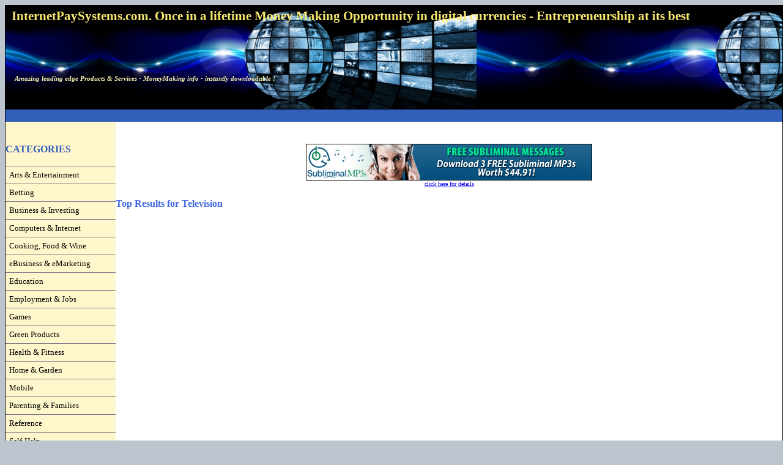

--- FILE ---
content_type: text/html
request_url: https://internetpaysystems.com/index2.php?k=television
body_size: 5960
content:

<HTML>
<HEAD>


<STYLE type="text/css">
a.one:link {color: white; text-decoration: none}
a.one:hover {color: white; text-decoration: underline; font-weight: bold}
a.one:visited {color: white; text-decoration: none}

a.two:link {color: black; text-decoration:none}
a.two:hover {color: blue; text-decoration: underline}
a.two:visited {color: black; text-decoration:none}

a.three:link {color: #FFFF40; text-decoration: none; font-weight: bold}
a.three:hover {color: #FFFF40; text-decoration: underline; font-weight: bold}
a.three:visited {color: #FFFF40; text-decoration: none; font-weight: bold}

a.four:link {color: blue; text-decoration: underline}
a.four:hover {color: #DD2727; text-decoration: underline}
a.four:visited {color: blue; text-decoration: underline}

a.five:link {color: #F1F1F1; text-decoration: none}
a.five:hover {color: #F1F1F1; text-decoration: underline}
a.five:visited {color: #F1F1F1; text-decoration: none}
</STYLE>

<style type="text/css">

.sidebarmenu ul{
margin: 0;
padding: 0;
list-style-type: none;
font: 13px Verdana;
width: 180px; /* Main Menu Item widths */
border-bottom: 1px solid #ccc;
border-top: 1px solid #778;
}
 
.sidebarmenu ul li{
position: relative;
}

/* Top level menu links style */
.sidebarmenu ul li a{
display: block;
overflow: auto; /*force hasLayout in IE7 */
color: black;
text-decoration: none;
padding: 6px;
border-bottom: 1px solid #778;
}

.sidebarmenu ul li a:link, .sidebarmenu ul li a:visited, .sidebarmenu ul li a:active{
background-color: #FFF7CC; /*background of tabs (default state)*/
}


.sidebarmenu ul li a:hover{
background-color: #325FBA;color: #FFFFFF; 
}

/*Sub level menu items */
.sidebarmenu ul li ul{
position: absolute;
width: 180px; /*Sub Menu Items width */
top: 0;
visibility: hidden;
}

.sidebarmenu ul li ul a:link, .sidebarmenu ul li ul a:visited, .sidebarmenu ul li ul a:active{
background-color: #5E98DA; color: white; /*background of tabs (default state)*/
}

.sidebarmenu ul li ul a:hover{
background-color: #F0F4FD; color: black;
}

 
/* Holly Hack for IE \*/
* html .sidebarmenu ul li { float: left; height: 1%; }
* html .sidebarmenu ul li a { height: 1%; }
/* End */

</style>

<script type="text/javascript">

var menuids=["sidebarmenu1"] //Enter id(s) of each Side Bar Menu's main UL, separated by commas

function initsidebarmenu(){
for (var i=0; i<menuids.length; i++){
  var ultags=document.getElementById(menuids[i]).getElementsByTagName("ul")
    for (var t=0; t<ultags.length; t++){
    ultags[t].parentNode.getElementsByTagName("a")[0].className+=" subfolderstyle"
  if (ultags[t].parentNode.parentNode.id==menuids[i]) //if this is a first level submenu
   ultags[t].style.left=ultags[t].parentNode.offsetWidth+"px" //dynamically position first level submenus to be width of main menu item
  else //else if this is a sub level submenu (ul)
    ultags[t].style.left=ultags[t-1].getElementsByTagName("a")[0].offsetWidth+"px" //position menu to the right of menu item that activated it
    ultags[t].parentNode.onmouseover=function(){
    this.getElementsByTagName("ul")[0].style.display="block"
    }
    ultags[t].parentNode.onmouseout=function(){
    this.getElementsByTagName("ul")[0].style.display="none"
    }
    }
  for (var t=ultags.length-1; t>-1; t--){ //loop through all sub menus again, and use "display:none" to hide menus (to prevent possible page scrollbars
  ultags[t].style.visibility="visible"
  ultags[t].style.display="none"
  }
  }
}

if (window.addEventListener)
window.addEventListener("load", initsidebarmenu, false)
else if (window.attachEvent)
window.attachEvent("onload", initsidebarmenu)

</script>

<META http-equiv="Content-Type" CONTENT="text/html; charset=iso-8859-1">  
<META NAME="MSSmartTagsPreventParsing" content="true">  
<META NAME="PUBLISHER" CONTENT="InternetPaySystems.com. Once in a lifetime Money Making Opportunity in digital currencies - Entrepreneurship at its best">  
<META NAME="LANGUAGE" CONTENT="English">  
<META NAME="COPYRIGHT" CONTENT="Copyright &copy; 2011-2026 InternetPaySystems.com. Once in a lifetime Money Making Opportunity in digital currencies - Entrepreneurship at its best">  
<META NAME="ROBOTS" CONTENT="index,follow">  
<META NAME="GOOGLEBOT" CONTENT="index,follow">  
<META NAME="REVISIT-AFTER" CONTENT="2 days">
<META NAME="Description" CONTENT="Television: Internet Pay Systems - The revolutionay new leading edge internet currencies - bitcoins, litecoins, digicoins and other digital currenciesInternetPaySystems.com. Once in a lifetime Money Making Opportunity in digital currencies - Entrepreneurship at its best">
<META NAME="Keywords" CONTENT="Television: A World of Digital Currencies and Services">
  <TITLE>Television: A World of Digital Currencies and Services | InternetPaySystems.com. Once in a lifetime Money Making Opportunity in digital currencies - Entrepreneurship at its best</TITLE>
</HEAD>
<BODY BGCOLOR="#BCC5CD">
<CENTER>
  <TABLE BORDER=0 CELLPADDING="0" cellspacing="0" ALIGN="Center" width="790"
  bgcolor=white style="border: 1px black solid;">


    <TR>
      <TD background="hdr_cb.jpg" valign="top" width="1170" height="170" style="font-family:verdana; font-size: 21px; color: #F9EA6F;"><span style="position: relative; left: 10px; top: 5px; font-weight:bold;">InternetPaySystems.com. Once in a lifetime Money Making Opportunity in digital currencies - Entrepreneurship at its best</span><BR><span style="position: relative; left: 15px; top: 88px; font-size: 11px; color: #FBF3AD;  font-weight:bold;"><i>Amazing leading edge Products & Services - MoneyMaking info  -  instantly downloadable !</i></span></TD>
    </TR>
    <TR>
      <TD bgcolor="#325FBA" height="20">


<center>
<script type="text/javascript"><!--
google_ad_client = "pub-9058765567962664";
google_ad_width = 468;
google_ad_height = 15;
google_ad_format = "468x15_0ads_al";
google_ad_type = "text";
google_ad_channel = "";
google_color_border = "325FBA";
google_color_bg = "325FBA";
google_color_link = "white";
google_color_url = "green";
google_color_text = "325FBA";
//--></script>
<script type="text/javascript" src="http://pagead2.googlesyndication.com/pagead/show_ads.js">
</script>
</center>
      </TD>
    </TR>
    <TR>
      <TD><TABLE BORDER=0 CELLPADDING="0" cellspacing="0" ALIGN="Center" width="790">
	  <TR>
	    <TD bgcolor=#FFF7CC width=5></TD>
	    <TD BGCOLOR="#FFF7CC" WIDTH="190" VALIGN="Top"><BR><BR>

<font face="arial black, verdana" size=3 color="#325FBA"><B>CATEGORIES</b></font>
<BR><BR>
<div class="sidebarmenu">
<ul id="sidebarmenu1">
<li><a href="index2.php?k=art, entertainment">Arts & Entertainment</a>
    <ul>
    <li><a href="index2.php?k=art">Art</a></li>
    <li><a href="index2.php?k=tatoo, piercing">Body Art</a></li>
    <li><a href="index2.php?k=dance">Dance</a></li>
    <li><a href="index2.php?k=fashion">Fashion</a></li>
    <li><a href="index2.php?k=film">Films</a></li>
    <li><a href="index2.php?k=humor">Humor</a></li>
    <li><a href="index2.php?k=magic_trick">Magic Tricks</a></li>
    <li><a href="index2.php?k=movie">Movies</a></li>
    <li><a href="index2.php?k=music">Music</a></li>
    <li><a href="index2.php?k=photo">Photography</a></li>
    <li><a href="index2.php?k=radio">Radio</a></li>
    <li><a href="index2.php?k=television">Television</a></li>
    <li><a href="index2.php?k=theater">Theater</a></li>
    </ul>
</li>
<li><a href="index2.php?k=betting">Betting</a>
    <ul>
    <li><a href="index2.php?k=casino">Casino</a></li>
    <li><a href="index2.php?k=football">Football</a></li>
    <li><a href="index2.php?k=horse_racing">Horse Racing</a></li>
    <li><a href="index2.php?k=lottery">Lottery</a></li>
    <li><a href="index2.php?k=poker">Poker</a></li>
    <li><a href="index2.php?k=soccer">Soccer</a></li>
    </ul>
</li>
<li><a href="index2.php?k=business, investing">Business & Investing</a>
    <ul>
    <li><a href="index2.php?k=career">Careers & Professions</a></li>
    <li><a href="index2.php?k=commodities">Commodities</a></li>
    <li><a href="index2.php?k=debt">Debt</a></li>
    <li><a href="index2.php?k=derivatives">Derivatives</a></li>
    <li><a href="index2.php?k=economics">Economics</a></li>
    <li><a href="index2.php?k=stocks, equities">Equities & Stocks</a></li>
    <li><a href="index2.php?k=forex, foreign exchange">Foreign Exchange</a></li>
    <li><a href="index2.php?k=management, leadership">Management & Leadership</a></li>
    <li><a href="index2.php?k=marketing, sales">Marketing & Sales</a></li>
    <li><a href="index2.php?k=outsourcing">Outsourcing</a></li>
    <li><a href="index2.php?k=personal_finance">Personal Finance</a></li>
    <li><a href="index2.php?k=real_estate">Real Estate</a></li>
    <li><a href="index2.php?k=entrepreneur">Small Biz & Entrepreneurship</a></li>
    </ul>
</li>
<li><a href="index2.php?k=computers, internet">Computers & Internet</a>
    <ul>
    <li><a href="index2.php?k=database">Databases</a></li>
    <li><a href="index2.php?k=email_services">Email Services</a></li>
    <li><a href="index2.php?k=graphics">Graphics</a></li>
    <li><a href="index2.php?k=computer_hardware">Hardware</a></li>
    <li><a href="index2.php?k=computer_networking">Networking</a></li>
    <li><a href="index2.php?k=computer_programming">Programming</a></li>
    <li><a href="index2.php?k=software">Software</a></li>
    <li><a href="index2.php?k=computer_system_analysis, computer_system_design">System Analysis & Design</a></li>
    <li><a href="index2.php?k=web_hosting">Web Hosting</a></li>
    <li><a href="index2.php?k=web_site_design">Web Site Design</a></li>
    </ul>
</li>
<li><a href="index2.php?k=cooking, food, wine">Cooking, Food & Wine</a>
    <ul>
    <li><a href="index2.php?k=baking">Baking</a></li>
    <li><a href="index2.php?k=barbeque, BBQ">BBQ</a></li>
    <li><a href="index2.php?k=cooking">Cooking</a></li>
    <li><a href="index2.php?k=drinks, wine, beverages">Drinks & Beverages</a></li>
    <li><a href="index2.php?k=recipes">Recipes</a></li>
    <li><a href="index2.php?k=vegetable">Vegetables</a></li>
    <li><a href="index2.php?k=vegetarian">Vegetarian</a></li>
    <li><a href="index2.php?k=wine_making, beer_making">Wine Making</a></li>
    </ul>
</li>
<li><a href="index2.php?k=ebusiness, emarketing">eBusiness & eMarketing</a>
    <ul>
    <li><a href="index2.php?k=affiliate_marketing">Affiliate Marketing</a></li>
    <li><a href="index2.php?k=article_marketing">Article Marketing</a></li>
    <li><a href="index2.php?k=auctions">Auctions</a></li>
    <li><a href="index2.php?k=banners">Banners</a></li>
    <li><a href="index2.php?k=blog_marketing">Blog Marketing</a></li>
    <li><a href="index2.php?k=classified_advertsing">Classified Advertising</a></li>
    <li><a href="index2.php?k=consulting">Consulting</a></li>
    <li><a href="index2.php?k=copywriting">Copywriting</a></li>
    <li><a href="index2.php?k=domain">Domains</a></li>
    <li><a href="index2.php?k=ezine_strategies">eZine Strategies</a></li>
    <li><a href="index2.php?k=email_marketing">Email Marketing</a></li>
    <li><a href="index2.php?k=market_research">Market Research</a></li>
    <li><a href="index2.php?k=niche_marketing">Niche Marketing</a></li>
    <li><a href="index2.php?k=paid_surveys">Paid Surveys</a></li>
    <li><a href="index2.php?k=ppc, pay_per_click_advertising">Pay Per Click Advertising</a></li>
    <li><a href="index2.php?k=promotion">Promotion</a></li>
    <li><a href="index2.php?k=publicity">Publicity</a></li>
    <li><a href="index2.php?k=search_engine_marketing, search_engine_optimization">SEM & SEO</a></li>
    <li><a href="index2.php?k=social_media_marketing">Social Media Marketing</a></li>
    </ul>
</li>
<li><a href="index2.php?k=education">Education</a>
    <ul>
    <li><a href="index2.php?k=school_admission">Admissions</a></li>
    <li><a href="index2.php?k=educational_material">Educational Materials</a></li>
    <li><a href="index2.php?k=college, higher_education">Higher Education</a></li>
    <li><a href="index2.php?k=k-12_education">K-12</a></li>
    <li><a href="index2.php?k=student_loans">Student Loans</a></li>
    <li><a href="index2.php?k=test_prep, study_guides">Test Prep & Study Guides</a></li>
    </ul>
</li>
<li><a href="index2.php?k=employment, jobs">Employment & Jobs</a>
    <ul>
    <li><a href="index2.php?k=cover_letter">Cover Letter</a></li>
    <li><a href="index2.php?k=job_listings">Job Listings</a></li>
    <li><a href="index2.php?k=job_guides">Job Search Guides</a></li>
    <li><a href="index2.php?k=job_skills">Job Skills</a></li>
    <li><a href="index2.php?k=job_training">Job Training</a></li>
    <li><a href="index2.php?k=interview_skills">Interview Skills</a></li>
    <li><a href="index2.php?k=resume_guide">Resume Guides</a></li>
    </ul>
</li>
<li><a href="index2.php?k=games">Games</a>
    <ul>
    <li><a href="index2.php?k=console_guides, console_repairs">Console Guides & Repairs</a></li>
    <li><a href="index2.php?k=strategy_for_games">Strategy Guides</a></li>
    </ul>
</li>
<li><a href="index2.php?k=green_products">Green Products</a>
    <ul>
    <li><a href="index2.php?k=alternative_energy">Alternative Energy</a></li>
    <li><a href="index2.php?k=energy_conservation, efficiency">Conservation & Efficiency</a></li>
    </ul>
</li>
<li><a href="index2.php?k=health, fitness">Health & Fitness</a>
    <ul>
    <li><a href="index2.php?k=addiction">Addiction</a></li>
    <li><a href="index2.php?k=beauty">Beauty</a></li>
    <li><a href="index2.php?k=dental_health">Dental Health</a></li>
    <li><a href="index2.php?k=diet, weight_loss">Diets & Weight Loss</a></li>
    <li><a href="index2.php?k=exercise">Exercise</a></li>
    <li><a href="index2.php?k=fitness">Fitness</a></li>
    <li><a href="index2.php?k=meditation">Meditation</a></li>
    <li><a href="index2.php?k=mens_health">Men’s Health</a></li>
    <li><a href="index2.php?k=mental_health">Mental Health</a></li>
    <li><a href="index2.php?k=nutrition">Nutrition</a></li>
    <li><a href="index2.php?k=remedies">Remedies</a></li>
    <li><a href="index2.php?k=sleep, dreams">Sleep & Dreams</a></li>
    <li><a href="index2.php?k=spiritual_health">Spiritual Health</a></li>
    <li><a href="index2.php?k=strength_training">Strength Training</a></li>
    <li><a href="index2.php?k=womens_health">Women’s Health</a></li>
    <li><a href="index2.php?k=yoga">Yoga</a></li>
    </ul>
</li>
<li><a href="index2.php?k=home, garden">Home & Garden</a>
    <ul>
    <li><a href="index2.php?k=animal_care">Animal Care</a></li>
    <li><a href="index2.php?k=crafts, hobbies">Crafts & Hobbies</a></li>
    <li><a href="index2.php?k=entertaining_guests">Entertaining</a></li>
    <li><a href="index2.php?k=gardening, horticulture">Gardening & Horticulture</a></li>
    <li><a href="index2.php?k=how_to, home_improvements">How-to & Home Improvements</a></li>
    <li><a href="index2.php?k=interior_design">Interior Design</a></li>
    <li><a href="index2.php?k=pets">Pets</a></li>
    <li><a href="index2.php?k=sewing">Sewing</a></li>
    <li><a href="index2.php?k=weddings">Weddings</a></li>
    </ul>
</li>
<li><a href="index2.php?k=mobile">Mobile</a>
    <ul>
    <li><a href="index2.php?k=apps, mobile_apps">Apps</a></li>
    <li><a href="index2.php?k=reverse_lookup">Reverse Lookup</a></li>
    <li><a href="index2.php?k=ringtones">Ringtones</a></li>
    <li><a href="index2.php?k=cell_security">Security</a></li>
    <li><a href="index2.php?k=cell_video">Video</a></li>
    </ul>
</li>
<li><a href="index2.php?k=parenting, family">Parenting & Families</a>
    <ul>
    <li><a href="index2.php?k=divorce">Divorce</a></li>
    <li><a href="index2.php?k=education">Education</a></li>
    <li><a href="index2.php?k=genealogy">Genealogy</a></li>
    <li><a href="index2.php?k=marriage">Marriage</a></li>
    <li><a href="index2.php?k=parenting">Parenting</a></li>
    <li><a href="index2.php?k=pregnancy, childbirth">Pregnancy & Childbirth</a></li>
    </ul> 
</li>
<li><a href="index2.php?k=reference">Reference</a>
    <ul>
    <li><a href="index2.php?k=automotive">Automotive</a></li>
    <li><a href="index2.php?k=catalog, directory">Catalogs & Directories</a></li>
    <li><a href="index2.php?k=consumer_guide">Consumer Guides</a></li>
    <li><a href="index2.php?k=education_reference">Education</a></li>
    <li><a href="index2.php?k=etiquette">Etiquette</a></li>
    <li><a href="index2.php?k=gay, lesbian">Gay & Lesbian</a></li>
    <li><a href="index2.php?k=law, legal_issue">Law & Legal Issues</a></li>
    <li><a href="index2.php?k=writing">Writing</a></li>
    </ul>
</li>
<li><a href="index2.php?k=self_help">Self-Help</a>
    <ul>
    <li><a href="index2.php?k=abuse">Abuse</a></li>
    <li><a href="index2.php?k=dating_guide">Dating Guides</a></li>
    <li><a href="index2.php?k=eating_disorder">Eating Disorders</a></li>
    <li><a href="index2.php?k=marriage, relationships">Marriage & Relationships</a></li>
    <li><a href="index2.php?k=motivation">Motivational</a></li>
    <li><a href="index2.php?k=personal_finance">Personal Finance</a></li>
    <li><a href="index2.php?k=public_speaking">Public Speaking</a></li>
    <li><a href="index2.php?k=self_defense">Self Defense</a></li>
    <li><a href="index2.php?k=stress_management">Stress Management</a></li>
    <li><a href="index2.php?k=success">Success</a></li>
    <li><a href="index2.php?k=time_management">Time Management</a></li>
    </ul>
</li>
<li><a href="index2.php?k=software">Software & Services</a>
    <ul>
    <li><a href="index2.php?k=anti_adware, spyware">Anti Adware & Spyware</a></li>
    <li><a href="index2.php?k=background_check_software">Background Investigations</a></li>
    <li><a href="index2.php?k=software_developer_tools">Developer Tools</a></li>
    <li><a href="index2.php?k=device_drivers, pc_drivers">Drivers</a></li>
    <li><a href="index2.php?k=education_software">Education</a></li>
    <li><a href="index2.php?k=email_software">Email</a></li>
    <li><a href="index2.php?k=graphic_design_software">Graphic Design</a></li>
    <li><a href="index2.php?k=internet_tools">Internet Tools</a></li>
    <li><a href="index2.php?k=investment_software">Investment Software</a></li
    <li><a href="index2.php?k=mp3, audio">MP3 & Audio</a></li>
    <li><a href="index2.php?k=computer_networking">Networking</a></li>
    <li><a href="index2.php?k=computer_operating_systems">Operating Systems</a></li>
    <li><a href="index2.php?k=personal_finance_software">Personal Finance</a></li>
    <li><a href="index2.php?k=productivity_software">Productivity</a></li>
    <li><a href="index2.php?k=registry_cleaner_software">Registry Cleaners</a></li>
    <li><a href="index2.php?k=reverse_phone_lookup">Reverse Phone Lookup</a></li>
    <li><a href="index2.php?k=screensaver, wallpaper">Screensavers & Wallpaper</a></li>
    <li><a href="index2.php?k=computer_security">Security</a></li>
    <li><a href="index2.php?k=computer_system_optimization">System Optimization</a></li>
    <li><a href="index2.php?k=software_utilities">Utilities</a></li>
    <li><a href="index2.php?k=video_software">Video</a></li>
    <li><a href="index2.php?k=web_design_software">Web Design</a></li>
    <li><a href="index2.php?k=web_hosting">Web Hosting</a></li>
    </ul>
</li>
<li><a href="index2.php?k=spiritual, new age">Spirituality & New Age</a>
    <ul>
    <li><a href="index2.php?k=astrology">Astrology</a></li>
    <li><a href="index2.php?k=hypnosis">Hypnosis</a></li>
    <li><a href="index2.php?k=magic">Magic</a></li>
    <li><a href="index2.php?k=numerology">Numerology</a></li>
    <li><a href="index2.php?k=paranormal">Paranormal</a></li>
    <li><a href="index2.php?k=psychic">Psychics</a></li>
    <li><a href="index2.php?k=religion">Religion</a></li>
    <li><a href="index2.php?k=tarot">Tarot</a></li>
    <li><a href="index2.php?k=witchcraft">Witchcraft</a></li>
    </ul>
</li>
<li><a href="index2.php?k=sports">Sports</a>
    <ul>
    <li><a href="index2.php?k=auto_sports, racing">Auto Sports</a></li>
    <li><a href="index2.php?k=baseball">Baseball</a></li>
    <li><a href="index2.php?k=basketball">Basketball</a></li>
    <li><a href="index2.php?k=coaching">Coaching</a></li>
    <li><a href="index2.php?k=cycling">Cycling</a></li>
    <li><a href="index2.php?k=extreme_sports">Extreme Sports</a></li>
    <li><a href="index2.php?k=football">Football</a></li>
    <li><a href="index2.php?k=golf">Golf</a></li>
    <li><a href="index2.php?k=hockey">Hockey</a></li>
    <li><a href="index2.php?k=martial_arts">Martial Arts</a></li>
    <li><a href="index2.php?k=mountain_climbing">Mountain Climbing</a></li>
    <li><a href="index2.php?k=outdoors, nature">Outdoors & Nature</a></li>
    <li><a href="index2.php?k=running">Running</a></li>
    <li><a href="index2.php?k=skiing">Skiing</a></li>
    <li><a href="index2.php?k=soccer">Soccer</a></li>
    <li><a href="index2.php?k=softball">Softball</a></li>
    <li><a href="index2.php?k=tennis">Tennis</a></li>
    <li><a href="index2.php?k=volleyball">Volleyball</a></li>
    </ul>
</li>
</ul>

<BR>
<BR>
<BR>

<script type="text/javascript"><!--
google_ad_client = "ca-pub-9058765567962664";
/* OnlytheBestNetworkcom */
google_ad_slot = "9010577737";
google_ad_width = 160;
google_ad_height = 600;
//-->
</script>
<script type="text/javascript"
src="http://pagead2.googlesyndication.com/pagead/show_ads.js">
</script>


</div>
<BR><BR>
            </TD>
	    <TD width=7></TD>
	    <TD WIDTH="580" VALIGN="Top"><BR><BR>

<!-- BEGIN MAIN CONTENT -->


<center><a href="explore.php?id=7" target="_blank"><img src="subliminal.png" border="0" title="Click Here for Details"><BR><font face=verdana size=1>click here for details</font></a></center>
<BR>

<font face=verdana color=#4169E1 size=3><B>Top Results for Television</b></font>
<BR>
<div>

<iframe src="http://www.getdetails.net/CBQ/index.php?search=television"width="1090" height="1090" frameborder="0"></iframe>

</div>

<BR>
<center><a href="explore.php?id=8" target="_blank"><img src="pushbutton.jpg" border="0" title="Click Here for Details"><BR><font face=verdana size=1>click here for details</font></a></center><BR>

<center>
    <script type="text/javascript"><!--
google_ad_client = "pub-9058765567962664";
google_ad_width = 468;
google_ad_height = 60;
google_ad_format = "468x60_as";
google_ad_type = "text";
google_ad_channel = "";
google_color_border = "ffffff";
google_color_bg = "ffffff";
google_color_link = "0000ff";
google_color_text = "000000";
google_color_url = "408080";
//-->
          </script>
                <script type="text/javascript"
  src="http://pagead2.googlesyndication.com/pagead/show_ads.js">
          </script>
</script>
<P>
<!-- AddThis Button BEGIN -->
<center>
<TABLE border=0><TR><TD><font face=verdana size=2 color=blue><B>Share</b></font> </td><TD>
<a href="http://www.addthis.com/bookmark.php?v=250&username=OnlytheBestNetwork" class="addthis_button_compact"></a></TD><TD>
<span class="addthis_separator">|</span></TD><TD>
<a class="addthis_button_preferred_1"></a></TD><TD>
<a class="addthis_button_preferred_2"></a></TD><TD>
<a class="addthis_button_preferred_3"></a></TD><TD>
<a class="addthis_button_preferred_4"></a></TD><TD>
</tr></table>
<script type="text/javascript">var addthis_config = {"data_track_clickback":true};</script>
<script type="text/javascript" src="http://s7.addthis.com/js/250/addthis_widget.js#username=OnlytheBestNetwork"></script>
</center>
<!-- AddThis Button END -->
</center><BR>

<!-- END MAIN COTENT -->
            

            </TD>
	    <TD width=5></TD>
	  </TR>
	</TABLE>
      </TD>
    </TR>
  </TABLE>
  <P>
  <BR>
  <BR>

<span style="font-family:verdana; font-size:10px;">&copy; 2011-2026 <a class="two" href="http://www.InternetPaySystems.com/">InternetPaySystems.com. Once in a lifetime Money Making Opportunity in digital currencies - Entrepreneurship at its best</a> | <A class="two" HREF="privacy.php">Privacy Policy</A> <BR><BR><i>Amazing leading edge Products & Services - MoneyMaking info  -  instantly downloadable !</i></FONT><BR><BR></span>

<!-- AddThis Button BEGIN -->
<center>
<TABLE border=0><TR><TD><font face=verdana size=2><B>Share</b></font> </td><TD>
<a href="http://www.addthis.com/bookmark.php?v=250&username=OnlytheBestNetwork" class="addthis_button_compact"></a></TD><TD>
<span class="addthis_separator">|</span></TD><TD>
<a class="addthis_button_preferred_1"></a></TD><TD>
<a class="addthis_button_preferred_2"></a></TD><TD>
<a class="addthis_button_preferred_3"></a></TD><TD>
<a class="addthis_button_preferred_4"></a></TD><TD>
</tr></table>
<script type="text/javascript">var addthis_config = {"data_track_clickback":true};</script>
<script type="text/javascript" src="http://s7.addthis.com/js/250/addthis_widget.js#username=OnlytheBestNetwork"></script>
</center>
<!-- AddThis Button END -->
<BR><BR>
</CENTER>
</BODY></HTML>